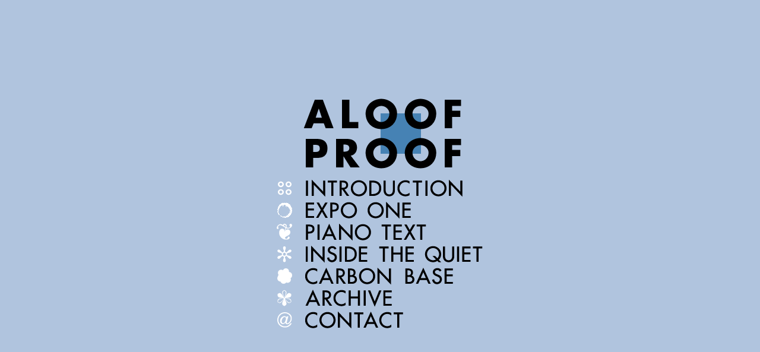

--- FILE ---
content_type: text/html
request_url: http://aloofproof.com/
body_size: 1144
content:
<!DOCTYPE HTML PUBLIC "-//W3C//DTD HTML 4.01 Transitional//EN"
	"http://www.w3.org/TR/html4/loose.dtd">
<html>
<head>
	<title>ALOOF PROOF</title>
	<meta name="DESCRIPTION" content="Aloof Proof informational site">
	<meta name="KEYWORDS" content="Aloof Proof, Expo One, Piano Text, Inside the Quiet, PVH, Carbon Base, Michael Fibe, Michel Fibe, Peter Valentine">
	<style type="text/css">
		html, body, #wrapper {
			height: 100%;
			margin: 0;
			padding: 0;
			border: none;
			text-align: center;
		}
		#wrapper {
			margin: 0 auto;
			text-align: center;
			vertical-align: middle;
			width: 600px;
		}
		body {
			color: #000000;
			background-color: #B0C4DE;
			font-family: Verdana, Geneva, Arial, Helvetica, sans-serif;
			font-size: 10pt;
		}
		a {
			color: #FFF;
		}
	</style>
	<script language="Javascript" type="text/javascript"> 
		<!-- activate cloaking device

			image1 = new Image();
			image1.src = "/images/intro2.gif";

			image2 = new Image();
			image2.src = "/images/expo2.gif";

			image3 = new Image();
			image3.src = "/images/piano2.gif";

			image4 = new Image();
			image4.src = "/images/inside2.gif";

			image5 = new Image();
			image5.src = "/images/carbon2.gif";

			image6 = new Image();
			image6.src = "/images/archive2.gif";

			image7 = new Image();
			image7.src = "/images/contact2.gif";

		// deactivate cloaking device -->
	</script> 
</head>

<body>

<map name="intro">
	<area alt="" shape="rect" coords="49,6,314,32" href="/introduction/" OnMouseOver="image1.src='/images/intro2.gif';" OnMouseOut="image1.src='/images/intro.gif';">
</map>
<map name="expo">
	<area alt="" shape="rect" coords="49,6,227,32" href="/expoone/" OnMouseOver="image2.src='/images/expo2.gif';" OnMouseOut="image2.src='/images/expo.gif';">
</map>
<map name="piano">
	<area alt="" shape="rect" coords="49,6,252,32" href="/pianotext/" OnMouseOver="image3.src='/images/piano2.gif';" OnMouseOut="image3.src='/images/piano.gif';">
</map>
<map name="inside">
	<area alt="" shape="rect" coords="49,6,347,32" href="/insidethequiet/" OnMouseOver="image4.src='/images/inside2.gif';" OnMouseOut="image4.src='/images/inside.gif';">
</map>
<map name="carbon">
	<area alt="" shape="rect" coords="49,6,298,32" href="/carbonbase/" OnMouseOver="image5.src='/images/carbon2.gif';" OnMouseOut="image5.src='/images/carbon.gif';">
</map>
<map name="archive">
	<area alt="" shape="rect" coords="49,6,195,32" href="/archive/" OnMouseOver="image6.src='/images/archive2.gif';" OnMouseOut="image6.src='/images/archive.gif';">
</map>
<map name="contact">
	<area alt="" shape="rect" coords="49,6,214,32" href="/contact/" OnMouseOver="image7.src='/images/contact2.gif';" OnMouseOut="image7.src='/images/contact.gif';">
</map>

<table id="wrapper">
	<tr>
		<td>
			<img src="/images/aloofproof.gif" alt="" width="350" height="136" border="0"><br>
			<img name="image1" src="/images/intro.gif" alt="" ismap usemap="#intro" width="350" height="37" border="0"><br>
			<img name="image2" src="/images/expo.gif" alt="" ismap usemap="#expo" width="350" height="37" border="0"><br>
			<img name="image3" src="/images/piano.gif" alt="" ismap usemap="#piano" width="350" height="37" border="0"><br>
			<img name="image4" src="/images/inside.gif" ismap usemap="#inside" alt="" width="350" height="37" border="0"><br>
			<img name="image5" src="/images/carbon.gif" ismap usemap="#carbon" alt="" width="350" height="37" border="0"><br>
			<img name="image6" src="/images/archive.gif" ismap usemap="#archive" alt="" width="350" height="37" border="0"><br>
			<img name="image7" src="/images/contact.gif" ismap usemap="#contact" alt="" width="350" height="37" border="0"><br>
		</td>
	</tr>
</table>

</body>
</html>












